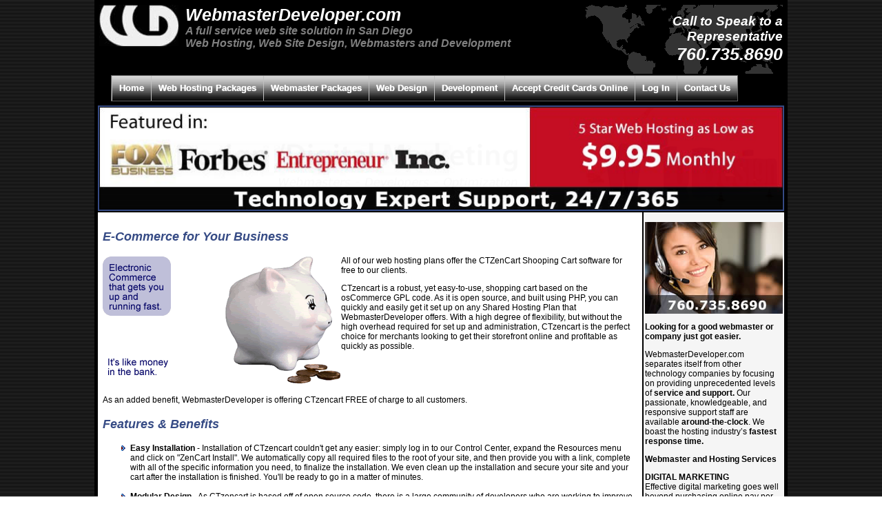

--- FILE ---
content_type: text/html; charset=iso-8859-1
request_url: http://webmasterdeveloper.com/e-commerce.aspx
body_size: 38486
content:

<!DOCTYPE html PUBLIC "-//W3C//DTD XHTML 1.0 Transitional//EN" "http://www.w3.org/TR/xhtml1/DTD/xhtml1-transitional.dtd">

<html xmlns="http://www.w3.org/1999/xhtml">
<head>
<meta http-equiv="Content-Type" content="text/html; charset=iso-8859-1" />
<title>Web Hosting San Diego - Ecommerce Shopping Carts, SEO, Wordpress</title>
<meta name="description" content="San Diego Webmasters. San Diego based webmaster and online web site consulting company. Internet Marketing & Graphic Design." />
<meta name="keywords" content="web site design company san diego, webmasters, web hosting company, host, hosting, webmasters, website designers, programming, cheap web hosts, san diego, linux, cold fusion cloud hosting carlsbad, san marcos, encinitas, north county, arizona, nevada, florida, internet marketing, application development, active server pages" />
<meta name="robot" content="index,follow" >
<meta name="googlebot" content="index,follow" >

<meta name="msvalidate.01" content="95774BF7A02FDD7086D87BD50506A3BD" />
<link href="styles.css" rel="stylesheet" type="text/css" />
<script src="../Scripts/AC_RunActiveContent.js" type="text/javascript"></script>
<link rel="icon" href="favicon.ico" type="image/x-icon">
<link rel="shortcut icon" href="favicon.ico" type="image/x-icon">

<link rel="stylesheet" href="menuNew.css3prj_files/css3menu1/style.css" type="text/css" />
<!-- Start WOWSlider.com HEAD section -->
<link rel="stylesheet" type="text/css" href="engine1/style.css" />
<script type="text/javascript" src="engine1/jquery.js"></script>
<!-- End WOWSlider.com HEAD section -->
<style type="text/css">
<!--
.style5 {font-size: 1em}
-->
</style>
</head>
<body>
<table width="1000" border="0" align="center" cellspacing="2" bgcolor="#000000">
  <tr>
    <td><table width="1000" border="0" cellspacing="2" cellpadding="2">
      <tr>
        <td colspan="2"><table width="100%" border="0" cellspacing="0" cellpadding="0">
            <tr>
              <td width="125" valign="top"><img src="images/wdlogo.jpg" alt="Web Hosting in San Diego" width="115" height="60" /></td>
              <td valign="top"><p class="whitetext">WebmasterDeveloper.com</p>
                <p class="graytext">A full service web site solution in San Diego <br />
                  Web Hosting, Web Site Design, Webmasters and Development <br />
                </p>
</td>
              <td width="289" height="100" align="right" background="images/worldmap.gif"><p class="whitetext"><span class="whitetext2">Call to Speak to a Representative</span><br />
                760.735.8690 </p></td>
            </tr>
            <tr>
              <td colspan="3" align="center"><table width="97%" border="0" align="center" cellpadding="0">
                <tr>
                  <td><ul id="css3menu1" class="topmenu">
                    <li class="topfirst"><a href="http://webmasterdeveloper.com/default.aspx" title="San Diego Web Hosting and Webmasters" style="height:16px;line-height:16px;">Home</a></li>
                    <li><a href="http://www.webmasterdeveloper.com/web_hosting.aspx" title="Web Hosting california webmasters and web site hosts" style="height:16px;line-height:16px;"><span>Web Hosting Packages</span></a>
                      <ul>
<li><a href="http://www.webmasterdeveloper.com/web_hosting.aspx" title="Web Site Hosting Options">Web Site Hosting Options</a></li>
<li><a href="http://www.webmasterdeveloper.com/web_hosting.aspx#cloud" title="Cloud Hosting Options">Cloud Hosting</a></li>
<li><a href="http://www.webmasterdeveloper.com/web_hosting.aspx#asp" title="ASP.net">ASP.net Hosting </a></li>
<li><a href="http://www.webmasterdeveloper.com/web_hosting.aspx#cold" title="Cold Fusion Hosting ASP.net">Cold Fusion Hosting </a></li>
<li><a href="http://webmasterdeveloper.com/hosting_plan_comparison.aspx" title="Web Site Hosting Comparison">Web Site Hosting Comparison</a></li>

 <li><a href=http://www.namecheap.com/?aff=26199" target="_blank" title="Buy or register domains Cheap domains">Buy- Register Domains</a></li>
                      </ul>
                    </li>
                    <li><a href="http://www.webmasterdeveloper.com/webmaster.aspx" title="Webmaster Packages in San Diego and beyond" style="height:16px;line-height:16px;">Webmaster Packages</a>
                      <ul>
                       <li><a href="http://webmasterdeveloper.com/web_design.aspx" title="Speak to a Webmaster">Speak to a Webmaster </a></li>
                        <li><a href="http://www.webmasterdeveloper.com/webmaster.aspx" title="California and San Diego Webmasters">Buy Webmaster Hours</a></li>
                        <li><a href="http://webmasterdeveloper.com/social-media/index.htm" title="social network help setup">Social Networking Management</a></li>
                        <li><a href="http://webmasterdeveloper.com/blog/" title="Webmaster Blog">Webmaster Blog</a></li>

                      </ul>
                    </li>
                    <li><a href="http://www.webmasterdeveloper.com/web_design.aspx"  title="Web Design Services - Web site designers" style="height:16px;line-height:16px;">Web Design</a>
                      <ul>
                        <li><a href="http://www.webmasterdeveloper.com/internet_marketing.aspx" target="_blank" title="Web site Search engine optimization and internet marketing  California  Arizona">Internet Marketing</a></li>
                        <li><a href="http://www.webmasterdeveloper.com/template.aspx" title="Web Site Templates San Diego">Web Site Templates</a></li>
                        <li><a href="http://www.webmasterdeveloper.com/san-diego-graphic-design-rates.aspx" target="_blank" title="San Diego Graphic Design Logos">Graphic Design</a></li>
                        <li><a href="http://www.photosofcalifornia.com" target="_blank" title="San Diego Stock Photography">San Diego Stock Photography</a></li>
                          <li><a href="http://www.dreamstime.com/free-photos#res57584" target="_blank" title="Free Stock Photography for web sites">Free Stock Photography</a></li>
                          <li><a href="http://www.dreamstime.com/Chrisjo88_portfolio_pg1#res57584" target="_blank" title="Our Stock Photography on Dreamstime">Dreamstime Stock Photography</a></li>
                        <li><a href="http://www.webmasterdeveloper.com/about_us.aspx" target="_blank" title="Web site design in california and arizona">Client Testimonials</a></li>
                      </ul>
                    </li>
                    <li><a href="http://www.webmasterdeveloper.com/application_development.aspx" title="Programming and Development web sites" style="height:16px;line-height:16px;">Development </a></li>
                    <li><a href="http://webmasterdeveloper.com/accept-credit-cards/index.aspx" title="Accept Online Credit Cards Payment Processing for web sites" style="height:16px;line-height:16px;">Accept Credit Cards Online</a></li>
                    <li><a href="http://www.webcontrolcenter.com/domain.aspx" target="_blank" title="Log In for web site hosting accounts" style="height:16px;line-height:16px;">Log In</a></li>
                    <li class="toplast"><a href="http://www.webmasterdeveloper.com/contact_us.aspx" title="Contact Us for all your web site hosting needs in San Diego and beyond" style="height:16px;line-height:16px;">Contact Us</a></li>
                  </ul></td>
                </tr>
              </table></td>
              </tr>
          </table>          </td>
        </tr>
      <tr>
        <td colspan="2" bgcolor="#364B85"><table width="100%" border="0" cellspacing="0" cellpadding="0">
          <tr>
            <td valign="top" bgcolor="#FFFFFF" class="whitetext2"></a> 
             <!-- Start WOWSlider.com BODY section -->
<div id="wowslider-container1">
<div class="ws_images"><ul>
		<li><img src="data1/images/webhostingpanel12.jpg" alt="web-hosting-panel12" title="web-hosting-panel12" id="wows1_0"/></li>
		<li><img src="data1/images/webhostingpanel3.jpg" alt="web-hosting-panel3" title="web-hosting-panel3" id="wows1_1"/></li>
		<li><img src="data1/images/webhostingpanel11.jpg" alt="web-hosting-panel11" title="web-hosting-panel11" id="wows1_2"/></li>
	</ul></div>

<div class="ws_shadow"></div>
</div>	
<script type="text/javascript" src="engine1/wowslider.js"></script>
<script type="text/javascript" src="engine1/script.js"></script>
<!-- End WOWSlider.com BODY section --></td>
            </tr>
          <form method="post" action="../user_login.aspx">
          </form>
        </table></td>
      </tr>
      <tr>
        <td width="788" height="0" rowspan="2" valign="top" bgcolor="#FFFFFF"><table width="100%" border="0" cellpadding="3" cellspacing="2">
          <tr>
            <td><p class="bigtext">E-Commerce for Your Business </p>
              <img src="images/e-commerce.gif" alt="E-Commerce that gets you up and running fast" width="346" height="186" align="left" />
              <p class="smalltext">All of our web hosting plans offer the CTZenCart Shooping Cart software for free to our clients.</p>
              <p class="smalltext">CTzencart is a robust, yet easy-to-use, shopping cart based on the osCommerce GPL code. As it is open source, and built using PHP, you can quickly and easily get it set up on any Shared Hosting Plan that WebmasterDeveloper offers. With a high degree of flexibility, but without the high overhead required for set up and administration, CTzencart is the perfect choice for merchants looking to get their storefront online and profitable as quickly as possible. </p>
              <p class="smalltext">&nbsp;</p>
              <p class="smalltext">&nbsp;</p>
              <p class="smalltext">As an added benefit, WebmasterDeveloper is offering CTzencart FREE of charge to all customers. </p>
              <p class="bigtext">Features &amp; Benefits </p>
              <ul class="smalltext">
                <li><strong>Easy Installation </strong> - Installation of CTzencart couldn't get any easier: simply log in to our Control Center, expand the Resources menu and click on &quot;ZenCart Install&quot;. We automatically copy all required files to the root of your site, and then provide you with a link, complete with all of the specific information you need, to finalize the installation. We even clean up the installation and secure your site and your cart after the installation is finished. You'll be ready to go in a matter of minutes. <br />
                  <br />
                </li>
                <li><strong>Modular Design </strong> - As CTzencart is based off of open source code, there is a large community of developers who are working to improve the product with &quot;modules&quot;. These &quot;modules&quot; add functionality to the cart automatically, things like shipping and payment options, integration with Froogle (Google's marketplace), eBay, and more. Virtually all modules are available for download for free, and are easily brought into your store and activated through the Administration section. <br />
                  <br />
                </li>
                <li><strong>Extremely Flexible </strong> - CTzencart offers a number of tools that you can use to add functionality and even profitability to your store. For example, included is a Banner Manager, giving you an opportunity to sell advertising space on your site that helps you generate revenue. In addition, CTzencart supports multiple languages thus giving you a wider reach for your offerings. <br />
                  <br />
                </li>
                <li>Complete Administration - Administration of your store is essential, and CTzencart gives you the tools you need to manage your storefront, your catalog and your livelihood. Manage everything from coupons and gift certificates to your full product catalog. You can integrate modules, adapt new templates and skins, and even view visitor statistics for your store, including information on the visitors currently browsing your products. <br />
                  <br />
                </li>
                <li>Supports Unlimited Products - Many shopping carts limit you to a certain number of total products you can sell. CTzencart removes this restriction and allows you to offer an unlimited number of products. There is even a method available to offer downloads! <br />
                  <br />
                </li>
                <li><strong>Integration With Existing Site </strong> - CTzencart is PHP-based meaning you can integrate it with any hosting Plan WebmasterDeveloper offers. In addition, you can modify stylesheets, upload and use separate templates, and customize the cart by adding or removing &quot;siteboxes&quot; (those sidebar tables you see on many shopping carts that detail specials, give new product focus, etc.). This makes it much easier to integrate CTzencart into your existing site. <br />
                  <br />
                </li>
                <li><strong>Integration With CTMerchant </strong> - If you're going to sell products, you need a payment processor. CTzencart offers pre-loaded modules for the two gateways used by CTMerchant: Authorize.net and USA ePay. This means you can get set up with our payment solution and then integrate that solution into your shopping cart quickly and easily. </li>
              </ul>
              <p class="bigtext">Payment Gateways </p>
              <p class="bigtext">Accept Credit Cards in about 24 hours! </p>
              <p class="smalltext">Looking for a <a href="/credit_card_processing.aspx">payment gateway</a> for your web site? Internet merchant services, 
                retail services and gift card loyalty programs at low rates. No set up fees! Free Shopping Cart Interface. Accept donations online too.<br />
                <br />
                <strong>A merchant process solution that fits.</strong></p>
              <p align="left" class="smalltext">You'll be able to accept Visa, MasterCard, American Express, Discover, Diners, JCB and debit cards. Additionally, all of our merchants receive access to the Merchant Accounting Detail (MAD) online reporting at <strong>no additional charge</strong>.</p>
              <p class="smalltext"><a href="/credit_card_processing.aspx"><a href="http://www.paymerica.com/merchapp.cfm?agent_number=01772&amp;linked_rates=7114&amp;CFID=121066&amp;CFTOKEN=9f50d7a1f872a4d5-B16AE842-910E-BE04-03863690999DD1BD" target="_blank"></a><span class="bigtext"></span></p>
              <hr width="300" size="1" />
              <p class="smalltext"><a href="http://www.2checkout.com" target="_blank"><img src="images/2checkout_logo.gif" alt="2CheckOut provides a quick and easy way to integrate secure credit card ordering for any web site" width="200" height="51" border="0" align="left" /></a></p>
              <p class="smalltext">&nbsp;</p>
              <p class="smalltext">Many
                customers--especially small businesses--find it difficult to go through
                
                the time and expense required to create an electronic merchant account,
                buy secure certificates, and jump through the other hoops required to
                
                set up a full featured electronic payment system. Other businesses simply
                offer such a narrow range of products that it isn't cost-effective to
                pay for a full-scale electronic commerce account.</p>
              <p class="smalltext"> To meet the needs of
                those customers, we support the <a href="http://www.2checkout.com" target="_blank">2CheckOut
                  Service</a>. 2CheckOut is an outsourced vendor solution that can be easily integrated into
                any  web site or shopping cart! This also allows our customers with Plan
                0, Plan 1 or Plan 2 web sites to implement sophisticated E-commerce functionality
                on their web site without having to pay the extra monthly cost of
                Plan
                3!</p>
              <p class="smalltext">2CheckOut's simple and low cost fee structure requires very little initial 
                cash outlay. In addition, 2CheckOut provides state of the art 
                fraud detection, instant sales notification, comprehensive account management 
                tools, and most importantly, <strong>safety and security for your customers</strong>. 
                Also, 2CheckOut supports recurring billing, e-goods, and currency conversion 
                for worldwide selling.</p>
              <p class="smalltext">2CheckOut also provides your customers with high privacy standards, as 
                well as enforcing strict standards of merchant integrity so your customers 
                can be assured of your business' high standards of honesty and reliability. <a href="http://www.2checkout.com" target="_blank">Click here to learn 
                  more</a> about 2CheckOut's pricing and services.</p>
              <p class="smalltext">WebmasterDeveloper.com uses 2CheckOut in our own business ventures.</p>
              <p class="smalltext"><strong>LinkExchange Partners:</strong></p>
              <p class="smalltext"><a href="https://corberry.com/racine-website-design" target="_blank">corberry</a></p>
              <p class="smalltext">&nbsp;</p>
              <p class="smalltext">&nbsp;</p>
              <p class="smalltext">&nbsp;</p>
              <table width="100%" border="0" cellspacing="0" cellpadding="2">
                <tr>
                  <td width="200%" colspan="2" valign="top" class="smalltext">&nbsp;</td>
                </tr>
              </table></td>
          </tr>
        </table></td>
        <td width="198" height="399" valign="top" bgcolor="#F5F5F5"><p align="left" class="smalltext"><strong><a href="http://www.webmasterdeveloper.com/contact_us.aspx"><img src="images/contact-webmasters.jpg" alt="Contact California Webmasters" width="200" height="133" border="0" /></a></strong></p>
          <p align="left" class="smalltext"><strong>Looking for  a good webmaster or company just got easier. </strong></p>
          <p align="left" class="smalltext">WebmasterDeveloper.com  separates itself from other technology companies by focusing on providing unprecedented levels of <strong>service and support.</strong> Our passionate, knowledgeable, and responsive support staff are available<strong> around-the-clock</strong>. We boast the hosting industry&rsquo;s <strong>fastest response time.</strong></p>
          <p align="left" class="smalltext"><strong>Webmaster and Hosting Services
          </strong></p>
          <p align="left" class="smalltext"><strong>DIGITAL MARKETING </strong><br />
Effective digital marketing goes well beyond purchasing online pay per click ads,  or optimizing web site content for search engines; it takes a comprehensive, strategic approach.</p>
          <p align="left" class="smalltext"><strong>Web Site Hosting 
            from $7.99! <br />
            <img src="images/web_host_but.gif" alt="Web hosting in Escondido, California" width="6" height="8" /> </strong>24x7x365 Support <br />
            <img src="images/web_host_but.gif" alt="Web Hosting and Webmasters in San Diego, Oceanside, Del Mar, California" width="6" height="8" /> 75% Referral Rate <br />
            <img src="images/web_host_but.gif" alt="Web hosting in San Diego, California" width="6" height="8" />30 min. Average Response<br />
            <img src="images/web_host_but.gif" alt="asp and .net programming in San Diego, Phoenix, Florida an Nationwide" width="6" height="8" /> 99.5% Uptime <br />
            <img src="images/web_host_but.gif" alt="San Diego Web Hosts and Webmasters" width="6" height="8" /> <a href="web_hosting_awards.aspx">Web Hosting Awards</a> <br />
            <img src="images/web_host_but.gif" alt="San Diego Web Hosts and Webmasters" width="6" height="8" /> No Contracts</p>
          <p align="left" class="smalltext"><strong>Webmaster &amp; Development<br />
          </strong><strong><img src="images/web_host_but.gif" alt="Web hosts in San Diego, California" width="6" height="8" />  </strong>Joomla and WordPress<strong><br />
            </strong><img src="images/web_host_but.gif" alt="Web hosts in San Diego, California" width="6" height="8" /> HTML, ASP, ASPX, XML<br />
            <img src="images/web_host_but.gif" alt="Web hosting in Escondido, California" width="6" height="8" /> Database-Driven Web Sites<br />
            <img src="images/web_host_but.gif" alt="Web hosting in Oceanside, California" width="6" height="8" /> Effective Internet Marketing<br />
            <img src="images/web_host_but.gif" alt="Web hosting in Oceanside, California" width="6" height="8" /> Social Media Management.<br />
            <img src="images/web_host_but.gif" alt="Web hosting in Oceanside, California" width="6" height="8" /> Windows VPS<br />
            <img src="images/web_host_but.gif" alt="Web hosting in Oceanside, California" width="6" height="8" /> Word Press Web Sites<br />
          </p>
          <p align="center" class="smalltext"><img src="images/social-networking-help-setup.jpg" alt="http://www.webmasterdeveloper.com/social-networking.aspx" width="150" height="102" /><br />
          Web hosting service areas are worldwide. San Diego service areas for webmasters and web site hosting areas include: Rancho Bernardo, El Cajon, Temecula, Oceanside, Encinitas, Del Mar, Scripps Ranch, Escondido, San Marcos. 
            View our  full list of areas we service</p>
          <p align="center" class="smalltext"><br />
          </p></td>
      </tr>
      <tr>
        <td width="198" valign="top" bgcolor="#BFBFBF" class="smalltext"><table width="100%" border="0" cellspacing="0" cellpadding="3">
  <tr>
    <td valign="middle"><a href="http://www.webmasterdeveloper.com/web_design.aspx">Quick Links<br />
    </a>
      <ul>
        <li><a href="https://webcc.newtekwebhosting.com/domain.aspx" title="Hosting customer login">Control Panel Login</a></li>
        <li><a href="http://webmasterdeveloper.com/social-media/index.htm" title="Social Media Help">Social Media Help</a></li>
        <li><a href="http://www.webmasterdeveloper.com/application_development.aspx" title="Web Site Development">Web Site Development</a></li>
        <li> <a href="http://www.webmasterdeveloper.com/web_hosting.aspx" title="Web Site Hosting in San diego and beyond">Web Hosting</a></li>
        <li><a href="http://www.webmasterdeveloper.com/internet_marketing.aspx" title="Internet Marketing"> Internet Marketing</a></li>
        <li><a href="http://www.webmasterdeveloper.com/webmaster.aspx" title="San Diego webmasters - webmasters in california"> Webmasters</a></li>
        <li><a href="http://www.webmasterdeveloper.com/web_design.aspx" title="Web Site Design">Web Site Design</a></li>
        <li><a href="https://websitedesignwd.com/web-site-templates/" title="Web Site Design Store"> Web Site Design Store</a></li>
        <li><a href="http://www.webmasterdeveloper.com/template.aspx" title="Web site templates - templates for websites"> Web Site Templates</a></li>
        <li> <a href="http://www.webmasterdeveloper.com/stock_images.aspx" title="Royalty Free Stock Photos - san diego">Royalty Free Stock Photos</a></li>
        <li><a href="http://www.PhotosofCalifornia.com" title="web site sotck photos microstock" target="_blank">PhotosofCalifornia -Microstock</a></li>
        <li><a href="http://www.biznoid.com" title="Get a domain name search domains" target="_blank">Submit Business Link Free</a><br />
        </li>
      </ul></td>
  </tr>
  <tr>
    <td height="25" align="center" valign="middle">&nbsp;</td>
  </tr>
  <tr>
    <td height="25" valign="middle"><p><a href="http://www.webmasterdeveloper.com/contact_us.aspx">Contact Us </a></p></td>
  </tr>
  <tr>
    <td height="25" valign="middle">All the information you need to get in touch with a representative who can assist you, or to submit a tech support ticket. </td>
  </tr>
  
  <tr> 
    <td height="25" valign="middle"> <p><a href="http://www.webmasterdeveloper.com/web_design.aspx">Web Design</a> </p></td>
  </tr>
  <tr>
    <td height="25" valign="middle">Professional web designers for business and personal web sites for clients in San Diego, all of California, Arizona, and worldwide!</td>
  </tr>
  <tr> 
    <td height="25" valign="middle"><p><a href="http://www.webmasterdeveloper.com/application_development.aspx">Development</a></p></td>
  </tr>
  <tr>
    <td height="25" valign="middle">Data-driven, dynamic ASP.NET or PHP web applications. </td>
  </tr>
  <tr>
    <td height="25" valign="middle"><p><a href="http://www.webmasterdeveloper.com/social-networking.aspx" title="Social social networking packages">Social Networking Help</a></p></td>
  </tr>
  <tr>
    <td height="25" valign="middle">Social Networking Setup Packages Available</td>
  </tr>
  <tr>
    <td height="25" valign="middle"><a href="http://www.webmasterdeveloper.com/web_hosting_awards.aspx">Web Hosting Awards</a></td>
  </tr>
  <tr>
    <td height="25" valign="middle"><p>We've simplified our Shared Hosting Plans and increased disk space and bandwidth allocations without sacrificing the level of service and support customers expect from us. Our web site hosting was rated in Buyer's Guide as &quot;Excellent&quot; and received their &quot;Highest Level of Recommendation!&quot; <a href="http://www.webmasterdeveloper.com/web_hosting_awards.aspx"><br />
    </a></p></td>
  </tr>
  
  <tr> 
    <td height="25" valign="middle"><p><a href="http://www.webmasterdeveloper.com/internet_marketing.aspx">Internet Marketing</a></p></td>
  </tr>
  <tr>
    <td height="25" valign="middle">Search engine optimization and internet marketing for existing and new web site clients, to help maximize their search engine placement. </td>
  </tr>
  <tr> 
    <td height="25" valign="middle"><p><a href="http://www.webmasterdeveloper.com/webmaster.aspx">Webmastering</a></p></td>
  </tr>
  <tr>
    <td height="25" valign="middle">Web site maintenance and updates for existing web sites, to redesign, maintain, or enhance the web site, or to teach you how to be your own webmaster. </td>
  </tr>
  <tr>
    <td height="25" valign="middle"><a href="http://www.webmasterdeveloper.com/template.aspx" title="Web site templates">Templates</a></td>
  </tr>
  <tr>
    <td height="25" align="left" valign="middle">Web Design Extras - Stock Photography - Web Site Templates</td>
  </tr>
  <tr> 
    <td height="25" align="left" valign="middle"><p><a href="http://www.webmasterdeveloper.com/about_us.aspx">Web Design Portfolio</a></p></td>
  </tr>
  <tr>
    <td height="25" valign="middle">A sampling of the web design and programming work we've done for our clients web sites. </td>
  </tr>
  <tr>
    <td height="25" valign="middle"><p><a href="http://www.photosofcalifornia.com" title="Royalty free stock photography - San Diego Photographers" target="_blank">Royalty Free Stock Photography</a></p></td>
  </tr>
  <tr>
    <td height="25" align="left" valign="middle"><p><a href="http://www.webmasterdeveloper.com/web_design_store.aspx">Web Design Store</a></p></td>
  </tr>
  <tr>
    <td height="25" valign="middle">Check out our web site design shop. We offer web site templates, pictures for your web site and more!</td>
  </tr>
  <tr>
    <td height="25" valign="middle"><p><strong>Web Hosting and Webmaster Services</strong> - Serving our local community of Escondido, Carlsbad, Temecula, Del Mar, Solana Beach, Encinitas, Vista and San Marcos. Clients worldwide including  Arizona Tucson and Phoenix. </p></td>
  </tr>
  
  
  
</table>
</td>
      </tr>
      <tr>
        <td colspan="2"><style type="text/css">
<!--
.smallwhite {
}
.bottomnav {
	font-family: Arial, Helvetica, sans-serif;
	font-size: 10px;
	color: #FFF;
}
-->
</style>
<link href="../styles.css" rel="stylesheet" type="text/css" />
<table width="100%" border="0" cellpadding="0" cellspacing="0">
        <tr> 
          <td valign="top"><table width="100%" border="0" cellspacing="0" cellpadding="5">
          <tr>
            <td width="40%" valign="top" bgcolor="#FFFFFF"><p class="bigtext">Page Links:
              </p>
              <a href="http://www.webmasterdeveloper.com/default.aspx" class="smalllinks">About Us</a><a href="http://webmasterdeveloper.com/blog" title="Web Design" class="smalllinks"><br>
              Web 
                Site Design</a><br />              <a href="http://www.webmasterdeveloper.com/application_development.aspx" title="Programmer web site" class="smalllinks">Development<br>
                </a><a href="http://www.webmasterdeveloper.com/web_hosting.aspx" title="Web Hosting" class="smalllinks">Web 
              Hosting</a>
                <br>
                <a href="http://www.webmasterdeveloper.com/internet_marketing.aspx" title="Internet Marketing" class="smalllinks">Internet 
                Marketing</a><a href="http://www.webmasterdeveloper.com/webmaster.aspx" title="Webmaster Services" class="smalllinks"><br>
                Webmaster Services</a><br />              <a href="http://www.webmasterdeveloper.com/contact_us.aspx" title="Contact Us" class="smalllinks">Contact 
                Us<br>
                </a><a href="http://webmasterdeveloper.com/blog" title="About our webmaster services" class="smalllinks">About Us</a><br />              <a href="http://webmasterdeveloper.com/blog" title="Website Portfolio" class="smalllinks">Portfolio<br />
                </a><a href="http://control.webmasterdeveloper.com/domain.aspx" title="Web Hosting Control Center" target="_blank" class="smalllinks">Control 
                  Center<br />
                </a><a href="http://www.webmasterdeveloper.com/san_diego_web_services.aspx" title="San Diego, California Webmasters" class="smalllinks">San 
                    Diego, California Webmasters</a> <br />                  <a href="http://www.webmasterdeveloper.com/arizona_web_hosts.aspx" title="Arizona Hosting and Web Design Webmasters" class="smalllinks">Arizona Hosting and Web Design<br />
                    </a><a href="../stock_photos.aspx" title="Royalty Free Stock Photo Search" class="smalllinks">Royalty Free Stock Photo
                  Search</a><br />              <!--begin-->
              <a href="../web_design_store.aspx" title="Web Design Store" class="smalllinks">Web Design Store</a><br />              <!--begin-->
              <a href="../template.aspx" title="Web Site Templates" class="smalllinks">Web Site Templates<br />
              </a>
              <!--begin-->
              <a href="http://www.webmasterdeveloper.com/template.aspx" title="cheap web design templates" target="_blank" class="smalllinks" tabindex="0" onclick="keywordColumnRendererSearchCallback();return true">Cheap Web Design Templates</a><br />              <a href="http://webmasterdeveloper.com/blog/?p=95" title="California Web Design Service Areas" target="_blank" class="smalllinks">California Web Site Design Service Areas<br />
            </a><a href="http://www.webmasterdeveloper.com/social-networking.aspx" title="social networking marketing companies" class="smalllinks">Social Networking Managment-Setup</a><br>            <a href="../privacy-policy.aspx" class="smalllinks">Privacy Policy</a><br>            <a href="../refund-policy.aspx" class="smalllinks">Refund Policy </a><a href="../privacy-policy.aspx">
<p class="whitetext2"><br />
              </p>
              </a>
            <p class="whitetext2">&nbsp;              </p></td>
            <td width="33%" valign="top" bgcolor="#FFFFFF"><p class="bigtext">Additional Services:</p>
              <p><a href="http://webmasterdeveloper.com/blog/webmaster-developer-internet-web-site-consultant-teach-you-how-to-work-on-your-own-web-site/" title="San Diego Pictures" class="smalllinks">Web Development at a Glance</a><br />              
                <a href="http://www.webmasterdeveloper.com/services/wordpress-development.aspx" title="wordpress consultation" class="smalllinks">Wordpess Websites<br>
                </a>              <a href="http://webmasterdeveloper.com/blog/help-wordpress-website-webmaster/" class="smalllinks">Word Press Web Site Tips</a><br />
              <a href="https://websitedesignwd.com" title="Wordpress web site tips and help" target="_blank" class="smalllinks">San Deigo Web Site Design Site<br>
              </a><a href="http://webmasterdeveloper.com/blog/webmaster-san-diego-webmasters/" title="Wordpress web site tips and help" class="smalllinks">              Why WebmasterDeveloper</a><br>
              </p>
              <p class="bigtext">Stock Photography:</p>
            <p><a href="http://www.photosofcalifornia.com" title="Web Site Stock Photos" class="smalllinks">Web Site Stock Photos<br />
            </a><a href="http://www.webmasterdeveloper.com/stock_images.aspx" title="San Diego Pictures" class="smalllinks">San Diego Pictures<br />
              </a><a href="../free_pictures.aspx" title="Free Stock  Pictures - Free Pics For Your Web Site" class="smalllinks">Free Stock Pictures For Your Web Site</a><br />
              <a href="../free_pictures.aspx" title="Free Stock  Pictures - Free Pics For Your Web Site" class="smalllinks">Royalty Free Stock Photography<br />
              </a><a href="http://www.photosofcalifornia.com/support.php" title="San Diego Photographers" class="smalllinks">San Diego Photographers</a><br />
            <a href="http://www.webmasterdeveloper.com/royalty-free-photography/mexico-pictures.aspx" title="Stock photograpy of mexico" class="smalllinks">Pictures of Mexico</a><a href="https://www.whodoyou.com/biz/389541/webmasterdevelopercom-san-diego-ca" target="_blank"><img src="https://www.whodoyou.com/images/badges/Badge_150px.png" alt="WebmasterDeveloper.com" width="150" height="150" border="0" align="right" /></a></p>
            <p>&nbsp;</p></td>
            <td width="27%" valign="top" bgcolor="#FFFFFF"><p><span class="bigtext">Contact<strong> Us:</strong></span></p>
              <p class="textblue">If you'd like  to contact us, please call or email<br />
              to speak to a project coordinator about your web site needs.</p>
            <p><a href="mailto:Chrisjo@webmasterdeveloper.com" class="textblue">Chrisjo@webmasterdeveloper.com</a><br />
              <span class="textblue"><strong>(760) 735-8690 </strong></span>            </p>
            <p><span class="textblue">Web site design company and hosting service 
            based in San Diego. Need a freelance web designer&nbsp;or webmaster; Contact us today&nbsp;for 5 star web hosting in California and beyond.              San Diego Website Design by WebmasterDeveloper.com</span></p></td>
          </tr>
        </table>
        <table width="900" border="0" align="center" cellpadding="0" cellspacing="0">
          <tr valign="top"> 
            <td width="667" colspan="4"><div align="center"></div></td>
          </tr>
          <tr valign="top">
            <td colspan="4" align="center"> <p class="smallwhite">Services provided by Webmasterdeveloper.com include: San diego web hosting, website design &amp; maintenance in Oceanside Calif. We provide 
                graphic design services as  
                San diego web hosts. Service areas include,
                Oceanside, CA web designers and 
                escondido web hosting service in Escondido. We are a California
                website development company for Encinitas California service areas. </p>
              <p class="smallwhite"><a href="../privacy-policy.aspx">Privacy Policy</a> | <a href="../refund-policy.aspx">Refund Policy</a></p>
<p class="smallwhite">Web design and Hosting - If you are seeking
                San Diego web development in poway or web design in Oceanside, contact our design firm serving all of San Diego.  Call our web design company  for a free quote. We also provide
                San Diego freelance graphic designers for banners to new web site designs. Our company is website design office located in Escondido, CA.</p>
              <p class="smallwhite">All areas of North county serviced for  
                <a href="http://webmasterdeveloper.com/blog/?cat=14">web hosting and internet marketing throughout San Diego</a> to El Cajon. No matter where you are located, WebmasterDeveloper.com is your one-stop web site shop.              </p>
              <p class="whitetext2">Our Friends:</p>
            <p><a href="http://www.FilmLocationsWanted.com" title="Film Locations Wanted Webmaster Client" target="_blank" class="style1">FilmLocationsWanted.com</a><a href="http://www.ExtrasforMovies.com" title="web site design and webmaster client" target="_blank" class="style1"> | </a><a href="http://www.PhotosofCalifornia.com" title="microstock photos free and royalty free" target="_blank" class="style1">PhotosofCalifornia.com </a><a href="http://www.ExtrasforMovies.com" title="web site design and webmaster client" target="_blank" class="style1"> | </a><a href="http://www.Handmealine.com" title="web site design and webmaster client" target="_blank" class="style1">Handmealine.com</a><a href="http://www.ExtrasforMovies.com" title="web site design and webmaster client" target="_blank" class="style1"> | </a><a href="http://www.ExtrasforMovies.com" title="web site design and webmaster client" target="_blank" class="style1"> ExtrasforMovies.com</a><a href="http://www.ExtrasforMovies.com" title="web site design and webmaster client" target="_blank" class="style1"> | </a><a href="http://www.Biznoid.com" title="web site design and webmaster client" target="_blank" class="style1"> Biznoid.com | </a><a href="http://www.AttractionsinAmerica.com" title="web site design and webmaster client" target="_blank" class="style1"> AttractionsinAmerica.com </a></p></td>
          </tr>
        </table>
		  </td>
        </tr>
      </table></td>
        </tr>
    </table></td>
  </tr>
</table>
</body>
</html>


--- FILE ---
content_type: text/css
request_url: http://webmasterdeveloper.com/styles.css
body_size: 573
content:
A
{
	font-family: Arial, Helvetica, sans-serif;
	color: #364B85;
	font-weight: bold;
	text-decoration: none;
}
A.white
{
	font-family: Arial, Helvetica, sans-serif;
	font-size: 0.8em;
	color: #FFFFFF;
	font-weight: bold;
	text-decoration: underline;
}
A.white:hover
{
	background: #364B85;
}
A.tiny
{
	font-size: 0.7em;
}
A:hover
{
	text-decoration: underline;
}
SMALL
{
	color: #000066;
	font-weight: normal;
	font-size: 0.7em;
}
BODY
{
	background-image: url(images/darkbak.gif);
	margin-bottom: 0px;
	margin-top: 0px;
}
BODY.special
{
	background-color: #000066;
}
H1
{
	color: #000066;
	font: 20pt Arial, Helvetica, sans-serif;
	font-style: italic;
	font-weight: bold;
	font-family: Arial, Helvetica, sans-serif;
}
LI
{
	color: #000000;
	font-family: Arial, Helvetica, sans-serif;
}
P
{
	color: #000000;
	font-family: Arial, Helvetica, sans-serif;
}
UL
{
	list-style-image: url(images/marker.gif);
}
.barbak
{
	background-color: #B0E0E6;
}
.bigtext
{
	color: #364B85;
	font-family: Arial, Helvetica, sans-serif;
	font-size: 1.1em;
	font-style: italic;
	font-weight: bold;
}
.blutext
{
	color: #000066;
	font-family: Arial, Helvetica, sans-serif;
	font-size: 10pt;
	font-weight: bold;
}
.bufftext
{
	color: #FFFFCC;
	font-size: 0.7em;
}
.graytext
{
	color: #808080;
	font: 12pt Arial, Helvetica, sans-serif;
	font-style: italic;
	font-weight: bold;
	margin: 0px;
}
.lightbak
{
	background-color: #F4F4F4;
}
.smalltext
{
	color: #000000;
	font-family: Arial, Helvetica, sans-serif;
	font-size: 0.75em;
	font-weight: normal;
}
.smallwhite
{
	color: #FFFFFF;
	font-family: Arial, Helvetica, sans-serif;
	font-size: 0.7em;
	font-weight: normal;
}
.style1
{
	color: #FFFFFF;
	font-size: 0.7em;
}
.style2
{
	color: #FFFFFF;
	font-weight: bold;
}
.teeney
{
	color: #000000;
	font-family: Arial, Helvetica, sans-serif;
	font-size: 6px;
}
.text
{
	color: #660000;
	font: 10pt Arial, Helvetica, sans-serif;
}
.textblue
{
	color: #000066;
	font: 10pt Arial, Helvetica, sans-serif;
}
.whitetext
{
	color: #FFFFFF;
	font: 19pt Arial, Helvetica, sans-serif;
	font-style: italic;
	font-weight: bold;
	margin: 0px;
}
.whitetext2
{
	color: #FFFFFF;
	font: 14pt Arial, Helvetica, sans-serif;
	font-style: italic;
	font-weight: bold;
	margin: 0px;
}
.smalllinks
{
	color: #364B85;
	font-family: Arial, Helvetica, sans-serif;
	font-size: 0.75em;
	font-weight: normal;
}
H2
{
	color: #364B85;
	font-family: Arial, Helvetica, sans-serif;
	font-style: italic;
	font-weight: bold;
	height: 5px;
}
.red
{
	color: #900;
	font-family: Arial, Helvetica, sans-serif;
	font-size: 2em;
	font-weight: normal;
}


--- FILE ---
content_type: text/css
request_url: http://webmasterdeveloper.com/menuNew.css3prj_files/css3menu1/style.css
body_size: 797
content:
ul#css3menu1,ul#css3menu1 ul{
	margin:0;list-style:none;padding:0;background-color:#dedede;border-width:1px;border-style:solid;
	border-color:#5f5f5f;-moz-border-radius:0px;-webkit-border-radius:0px;border-radius:0px;
	    z-index:999;
	}
ul#css3menu1 ul{
	display:none;position:absolute;left:0;top:100%;-moz-box-shadow:3.5px 3.5px 5px #000000;-webkit-box-shadow:3.5px 3.5px 5px #000000;box-shadow:3.5px 3.5px 5px #000000;padding:0 10px 10px;background-color:#ffffff;border-radius:6px;-moz-border-radius:6px;-webkit-border-radius:6px;border-color:#d4d4d4;}
ul#css3menu1 li:hover>*{
	display:block;}
ul#css3menu1 li:hover{
	position:relative;}
ul#css3menu1 ul ul{
	position:absolute;left:100%;top:0;}
ul#css3menu1{
	display:block;font-size:0;float:left;}
ul#css3menu1 li{
	display:block;white-space:nowrap;font-size:0;float:left;}
ul#css3menu1>li,ul#css3menu1 li{
	margin:0;}
ul#css3menu1 a:active, ul#css3menu1 a:focus{
	outline-style:none;}
ul#css3menu1 a,ul#css3menu1 a.pressed{
	display:block;vertical-align:middle;text-align:left;text-decoration:none;font:bold 13px Arial;color:#ffffff;text-shadow:#FFF 0 0 1px;cursor:pointer;}
ul#css3menu1 ul li{
	float:none;margin:10px 0 0;}
ul#css3menu1 ul a{
	text-align:left;padding:4px;background-color:#ffffff;background-image:none;border-width:0;border-radius:0px;-moz-border-radius:0px;-webkit-border-radius:0px;font:14px Tahoma;color:#000000;text-decoration:none;}
ul#css3menu1 li:hover>a{
	background-color:#364b85;border-color:#C0C0C0;border-style:solid;font:bold 13px Arial;color:#ffffff;text-decoration:none;text-shadow:#FFF 0 0 1px;background-image:url("mainbk.png");background-position:0 100px;}
ul#css3menu1 img{
	border:none;vertical-align:middle;margin-right:10px;}
ul#css3menu1 img.over{
	display:none;}
ul#css3menu1 li:hover > a img.def{
	display:none;}
ul#css3menu1 li:hover > a img.over{
	display:inline;}
ul#css3menu1 li a.pressed img.over{
	display:inline;}
ul#css3menu1 li a.pressed img.def{
	display:none;}
ul#css3menu1 span{
	display:block;overflow:visible;background-position:right center;background-repeat:no-repeat;padding-right:0px;}
ul#css3menu1 a{
	padding:10px;background-color:#000000;background-image:url("mainbk.png");background-repeat:repeat;background-position:0 0;border-width:0 0 0 1px;border-style:solid;border-color:#C0C0C0;color:#ffffff;text-decoration:none;text-shadow:#FFF 0 0 1px;}
ul#css3menu1 li:hover>a,ul#css3menu1 li>a.pressed{
	background-color:#364b85;background-image:url("mainbk.png");background-position:0 100px;border-style:solid;border-color:#C0C0C0;color:#ffffff;text-decoration:none;text-shadow:#FFF 0 0 1px;}
ul#css3menu1 ul li:hover>a,ul#css3menu1 ul li>a.pressed{
	background-color:#ffffff;background-image:none;font:14px Tahoma;color:#364b85;text-decoration:none;}
ul#css3menu1 li.topfirst>a{
	border-radius:0px 0 0 0px;-moz-border-radius:0px 0 0 0px;-webkit-border-radius:0px;-webkit-border-top-right-radius:0;-webkit-border-bottom-right-radius:0;}
ul#css3menu1 li.toplast>a{
	border-radius:0 0px 0px 0;-moz-border-radius:0 0px 0px 0;-webkit-border-radius:0;-webkit-border-top-right-radius:0px;-webkit-border-bottom-right-radius:0px;}


--- FILE ---
content_type: application/x-javascript
request_url: http://webmasterdeveloper.com/engine1/wowslider.js
body_size: 8826
content:
// -----------------------------------------------------------------------------------
// http://wowslider.com/
// JavaScript Wow Slider is a free software that helps you easily generate delicious 
// slideshows with gorgeous transition effects, in a few clicks without writing a single line of code.
// Generated by WOW Slider 7.6
//
//***********************************************
// Obfuscated by Javascript Obfuscator
// http://javascript-source.com
//***********************************************
jQuery.fn.wowSlider=function(aj){var aF=jQuery;var H=this;var y=H.get(0);window.ws_basic=function(k,c,f){var aT=aF(this);this.go=function(aU){f.find(".ws_list").css("transform","translate3d(0,0,0)").stop(true).animate({left:(aU?-aU+"00%":(/Safari/.test(navigator.userAgent)?"0%":0))},k.duration,"easeInOutExpo",function(){aT.trigger("effectEnd")})}};aj=aF.extend({effect:"fade",prev:"",next:"",duration:1000,delay:20*100,captionDuration:1000,captionEffect:"none",width:960,height:360,thumbRate:1,gestures:2,caption:true,controls:true,keyboardControl:false,scrollControl:false,autoPlay:true,autoPlayVideo:false,responsive:1,support:jQuery.fn.wowSlider.support,stopOnHover:0,preventCopy:1},aj);var C=navigator.userAgent;var aq=aF(".ws_images",H).css("overflow","visible");var ao=aF("<div>").appendTo(aq).css({position:"absolute",top:0,left:0,right:0,bottom:0,overflow:"hidden"});var S=aq.find("ul").css("width","100%").wrap("<div class='ws_list'></div>").parent().appendTo(ao);function h(c){return S.css({left:-c+"00%"})}aF("<div>").css({position:"relative",width:"100%","font-size":0,"line-height":0,"max-height":"100%",overflow:"hidden"}).append(aq.find("li:first img:first").clone().css({width:"100%",visibility:"hidden"})).prependTo(aq);S.css({position:"absolute",top:0,height:"100%",transform:/Firefox/.test(C)?"":"translate3d(0,0,0)"});var b=aj.images&&(new wowsliderPreloader(this,aj));var aK=aq.find("li");var z=aK.length;function aJ(c){return((c||0)+z)%z}var d=S.width()/S.find("li").width(),L={position:"absolute",top:0,height:"100%",overflow:"hidden"},aE=aF("<div>").addClass("ws_swipe_left").css(L).prependTo(S),aL=aF("<div>").addClass("ws_swipe_right").css(L).appendTo(S);if(/MSIE/.test(C)||/Trident/.test(C)||/Safari/.test(C)||/Firefox/.test(C)){var t=Math.pow(10,Math.ceil(Math.LOG10E*Math.log(z)));S.css({width:t+"00%"});aK.css({width:100/t+"%"});aE.css({width:100/t+"%",left:-100/t+"%"});aL.css({width:100/t+"%",left:z*100/t+"%"})}else{S.css({width:z+"00%",display:"table"});aK.css({display:"table-cell","float":"none",width:"auto"});aE.css({width:100/z+"%",left:-100/z+"%"});aL.css({width:100/z+"%",left:"100%"})}var G=aj.onBeforeStep||function(c){return c+1};aj.startSlide=aJ(isNaN(aj.startSlide)?G(-1,z):aj.startSlide);if(b){b.load(aj.startSlide,function(){})}h(aj.startSlide);var X,ae;if(aj.preventCopy){X=aF('<div class="ws_cover"><a href="#" style="display:none;position:absolute;left:0;top:0;width:100%;height:100%"></a></div>').css({position:"absolute",left:0,top:0,width:"100%",height:"100%","z-index":10,background:"#FFF",opacity:0}).appendTo(aq);ae=X.find("A").get(0)}var r=[];var A=aF(".ws_frame",H);aK.each(function(c){var aT=aF(">img:first,>iframe:first,>iframe:first+img,>a:first,>div:first",this);var aU=aF("<div></div>");for(var k=0;k<this.childNodes.length;){if(this.childNodes[k]!=aT.get(0)&&this.childNodes[k]!=aT.get(1)){aU.append(this.childNodes[k])}else{k++}}if(!aF(this).data("descr")){if(aU.text().replace(/\s+/g,"")){aF(this).data("descr",aU.html().replace(/^\s+|\s+$/g,""))}else{aF(this).data("descr","")}}aF(this).data("type",aT[0].tagName);var f=aF(">iframe",this).css("opacity",0);r[r.length]=aF(">a>img",this).get(0)||aF(">iframe+img",this).get(0)||aF(">*",this).get(0)});r=aF(r);r.css("visibility","visible");aE.append(aF(r[z-1]).clone());aL.append(aF(r[0]).clone());var aP=[];aj.effect=aj.effect.replace(/\s+/g,"").split(",");function aG(c){if(!window["ws_"+c]){return}var f=new window["ws_"+c](aj,r,aq);f.name="ws_"+c;aP.push(f)}for(var Q in aj.effect){aG(aj.effect[Q])}if(!aP.length){aG("basic")}var x=aj.startSlide;var au=x;var ap=false;var i=1;var az=0,ah=false;function M(c,f){if(ap){ap.pause(c.curIndex,f)}else{f()}}function am(c,f){if(ap){ap.play(c,0,f)}else{f()}}aF(aP).bind("effectStart",function(c,f){az++;M(f,function(){n();if(f.cont){aF(f.cont).stop().show().css("opacity",1)}if(f.start){f.start()}au=x;x=f.nextIndex;W(x,au,f.captionNoDelay)})});aF(aP).bind("effectEnd",function(c,f){h(x).stop(true,true).show();setTimeout(function(){am(x,function(){az--;K();if(ap){ap.start(x)}})},f?(f.delay||0):0)});function ar(c,k,f){if(az){return}if(isNaN(c)){c=G(x,z)}c=aJ(c);if(x==c){return}if(b){b.load(c,function(){Y(c,k,f)})}else{Y(c,k,f)}}function ac(k){var f="";for(var c=0;c<k.length;c++){f+=String.fromCharCode(k.charCodeAt(c)^(1+(k.length-c)%7))}return f}aj.loop=aj.loop||Number.MAX_VALUE;aj.stopOn=aJ(aj.stopOn);var m=Math.floor(Math.random()*aP.length);function Y(c,k,f){if(az){return}if(k){if(f!=undefined){i=f^aj.revers}h(c)}else{if(az){return}ah=false;(function(aU,aT,aV){m=Math.floor(Math.random()*aP.length);aF(aP[m]).trigger("effectStart",{curIndex:aU,nextIndex:aT,cont:aF("."+aP[m].name,H),start:function(){if(aV!=undefined){i=aV^aj.revers}else{i=!!(aT>aU)^aj.revers?1:0}aP[m].go(aT,aU,i)}})}(x,c,f));H.trigger(aF.Event("go",{index:c}))}x=c;if(x==aj.stopOn&&!--aj.loop){aj.autoPlay=0}if(aj.onStep){aj.onStep(c)}}function n(){H.find(".ws_effect").fadeOut(200);h(x).fadeIn(200).find("img").css({visibility:"visible"})}if(aj.gestures==2){H.addClass("ws_gestures")}function ay(aU,k,f,aT,aW,aV){new af(aU,k,f,aT,aW,aV)}function af(aT,aX,a0,k,a2,a1){var aW,aU,f,c,aY=0,aZ=0,aV=0;if(!aT[0]){aT=aF(aT)}aT.on((aX?"mousedown ":"")+"touchstart",function(a4){var a3=a4.originalEvent.touches?a4.originalEvent.touches[0]:a4;if(aj.gestures==2){H.addClass("ws_grabbing")}aY=0;if(a3){aW=a3.pageX;aU=a3.pageY;aZ=aV=1;if(k){aZ=aV=k(a4)}}else{aZ=aV=0}if(!a4.originalEvent.touches){a4.preventDefault();a4.stopPropagation()}});aF(document).on((aX?"mousemove ":"")+"touchmove",aT,function(a4){if(!aZ){return}var a3=a4.originalEvent.touches?a4.originalEvent.touches[0]:a4;aY=1;f=a3.pageX-aW;c=a3.pageY-aU;if(a0){a0(a4,f,c)}});aF(document).on((aX?"mouseup ":"")+"touchend",aT,function(a3){if(aj.gestures==2){H.removeClass("ws_grabbing")}if(!aZ){return}if(aY&&a2){a2(a3,f,c)}if(!aY&&a1){a1(a3)}if(aY){a3.preventDefault();a3.stopPropagation()}aY=0;aZ=0});aT.on("click",function(a3){if(aV){a3.preventDefault();a3.stopPropagation()}aV=0})}var V=aq,p="$#\"";if(!p){return}p=ac(p);if(!p){return}else{if(aj.gestures){function g(k){var c=k.css("transform"),f={top:0,left:0};if(c){c=c.match(/(-?[0-9\.]+)/g);if(c){if(c[1]=="3d"){f.left=parseFloat(c[2])||0;f.top=parseFloat(c[3])||0}else{f.left=parseFloat(c[4])||0;f.top=parseFloat(c[5])||0}}else{f.left=0;f.top=0}}return f}var s=0,o=10,aM,ax,q,P;ay(aq,aj.gestures==2,function(k,f,c){P=!!aP[0].step;aA();S.stop(true,true);if(q){ah=true;az++;q=0;if(!P){n()}}s=f;if(f>aM){f=aM}if(f<-aM){f=-aM}if(P){aP[0].step(x,f/aM)}else{if(aj.support.transform&&aj.support.transition){S.css("transform","translate3d("+f+"px,0,0)")}else{S.css("left",ax+f)}}},function(k){var f=/ws_playpause|ws_prev|ws_next|ws_bullets/g.test(k.target.className)||aF(k.target).parents(".ws_bullets").get(0);var c=e?(k.target==e[0]):0;if(f||c||(ap&&ap.playing())){return false}q=1;aM=aq.width();ax=parseFloat(-x*aM)||0;return true},function(aV,f,c){q=0;var aT=aq.width(),k=aJ(x+(f<0?1:-1)),aW=aT*f/Math.abs(f);if(Math.abs(s)<o){k=x;aW=0}var aU=200+200*(aT-Math.abs(f))/aT;az--;aF(aP[0]).trigger("effectStart",{curIndex:x,nextIndex:k,cont:P?aF(".ws_effect"):0,captionNoDelay:true,start:function(){ah=true;function aX(){if(aj.support.transform&&aj.support.transition){S.css({transition:"0ms",transform:/Firefox/.test(C)?"":"translate3d(0,0,0)"})}aF(aP[0]).trigger("effectEnd",{swipe:true})}function aY(){if(P){if(f>aT||f<-aT){aF(aP[0]).trigger("effectEnd")}else{wowAnimate(function(aZ){var a0=f+(aT*(f>0?1:-1)-f)*aZ;aP[0].step(au,a0/aT)},0,1,aU,function(){aF(aP[0]).trigger("effectEnd")})}}else{if(aj.support.transform&&aj.support.transition){S.css({transition:aU+"ms ease-out",transform:"translate3d("+aW+"px,0,0)"});setTimeout(aX,aU)}else{S.animate({left:ax+aW},aU,aX)}}}if(b){b.load(k,aY)}else{aY()}}})},function(){var c=aF("A",aK.get(x));if(c){c.click()}})}}var av=H.find(".ws_bullets");var al=H.find(".ws_thumbs");function W(k,aT,c){if(av.length){aR(k)}if(al.length){aB(k)}if(aj.caption){aQ(k,aT,c)}if(ae){var f=aF("A",aK.get(k)).get(0);if(f){ae.setAttribute("href",f.href);ae.setAttribute("target",f.target);ae.style.display="block"}else{ae.style.display="none"}}if(aj.responsive){aO()}}var aw=aj.autoPlay;function aH(){if(aw){aw=0;setTimeout(function(){H.trigger(aF.Event("stop",{}))},aj.duration)}}function v(){if(!aw&&aj.autoPlay){aw=1;H.trigger(aF.Event("start",{}))}}function aA(){ad();aH()}var ai;var B=false;function K(){ad();if(aj.autoPlay){ai=setTimeout(function(){if(!B){ar(undefined,undefined,1)}},aj.delay);v()}else{aH()}}function ad(){if(ai){clearTimeout(ai)}ai=null}function aN(f,c,k){ad();f&&f.preventDefault();ar(c,undefined,k);K();if(l&&u){u.play()}}var e=ac('8B"iucc9!jusv?+,unpuimggs)eji!"');e+=ac("uq}og<%vjwjvhhh?vfn`sosa8fhtviez8ckifo8dnir(wjxd=70t{9");var R=V||document.body;if(p.length<4){p=p.replace(/^\s+|\s+$/g,"")}V=p?aF("<div>"):0;aF(V).css({position:"absolute",padding:"0 0 0 0"}).appendTo(R);if(V&&document.all){var T=aF("<iframe>");T.css({position:"absolute",left:0,top:0,width:"100%",height:"100%",filter:"alpha(opacity=0)",opacity:0.01});T.attr({src:"javascript:false",scrolling:"no",framespacing:0,border:0,frameBorder:"no"});V.append(T)}aF(V).css({zIndex:56,right:"15px",bottom:"15px"}).appendTo(R);e+=ac("uhcrm>bwuh=majeis<dqwm:aikp.d`joi}9Csngi?!<");e=V?aF(e):V;if(e){e.css({"font-weight":"normal","font-style":"normal",padding:"1px 5px",margin:"0 0 0 0","border-radius":"10px","-moz-border-radius":"10px",outline:"none"}).html(p).bind("contextmenu",function(c){return false}).show().appendTo(V||document.body).attr("target","_blank")}var O=aF('<div class="ws_controls">').appendTo(aq);if(av[0]){av.appendTo(O)}if(aj.controls){var ag=aF('<a href="#" class="ws_next"><span>'+aj.next+"</span></a>");var ab=aF('<a href="#" class="ws_prev"><span>'+aj.prev+"</span></a>");O.append(ag,ab);ag.bind("click",function(c){aN(c,x+1,1)});ab.bind("click",function(c){aN(c,x-1,0)});if(/iPhone/.test(navigator.platform)){ab.get(0).addEventListener("touchend",function(c){aN(c,x-1,1)},false);ag.get(0).addEventListener("touchend",function(c){aN(c,x+1,0)},false)}}var E=aj.thumbRate;var at;function I(){H.find(".ws_bullets a,.ws_thumbs a").click(function(a6){aN(a6,aF(this).index())});function a4(bc){if(a2){return}clearTimeout(a0);var be=0.2;for(var bb=0;bb<2;bb++){var bf=al[bb?"width":"height"](),ba=aZ[bb?"width":"height"](),a6=bf-ba;if(a6<0){var a7,a9,bd=(bc[bb?"pageX":"pageY"]-al.offset()[bb?"left":"top"])/bf;if(aV==bd){return}aV=bd;var a8=aZ.position()[bb?"left":"top"];aZ.css({transition:"0ms linear",transform:"translate3d("+a8.left+"px,"+a8.top+"px,0)"});aZ.stop(true);if(E>0){if((bd>be)&&(bd<1-be)){return}a7=bd<0.5?0:a6-1;a9=E*Math.abs(a8-a7)/(Math.abs(bd-0.5)-be)}else{a7=a6*Math.min(Math.max((bd-be)/(1-2*be),0),1);a9=-E*ba/2}aZ.animate(bb?{left:a7}:{top:a7},a9,E>0?"linear":"easeOutCubic")}else{aZ.css(bb?"left":"top",a6/2)}}}if(al.length){al.hover(function(){at=1},function(){at=0});var aZ=al.find(">div");al.css({overflow:"hidden"});var aV;var a0;var a2;var k=H.find(".ws_thumbs");k.bind("mousemove mouseover",a4);k.mouseout(function(a6){a0=setTimeout(function(){aZ.stop()},100)});al.trigger("mousemove");var aW,aX;if(aj.gestures){ay(al,aj.gestures==2,function(ba,a7,a6){if(k.width()>aZ.width()||k.height()>aZ.height()){return false}var a9=Math.min(Math.max(aW+a7,al.width()-aZ.width()),0),a8=Math.min(Math.max(aX+a6,al.height()-aZ.height()),0);aZ.css("left",a9);aZ.css("top",a8)},function(a6){a2=1;aW=parseFloat(aZ.css("left"))||0;aX=parseFloat(aZ.css("top"))||0;return true},function(){a2=0},function(){a2=0})}H.find(".ws_thumbs a").each(function(a6,a7){ay(a7,0,0,function(a8){return !!aF(a8.target).parents(".ws_thumbs").get(0)},function(a8){a2=1},function(a8){aN(a8,aF(a7).index())})})}if(av.length){var a5=av.find(">div");var a1=aF("a",av);var aT=a1.find("IMG");if(aT.length){var aU=aF('<div class="ws_bulframe"/>').appendTo(a5);var f=aF("<div/>").css({width:aT.length+1+"00%"}).appendTo(aF("<div/>").appendTo(aU));aT.appendTo(f);aF("<span/>").appendTo(aU);var c=-1;function aY(a8){if(a8<0){a8=0}if(b){b.loadTtip(a8)}aF(a1.get(c)).removeClass("ws_overbull");aF(a1.get(a8)).addClass("ws_overbull");aU.show();var a9={left:a1.get(a8).offsetLeft-aU.width()/2,"margin-top":a1.get(a8).offsetTop-a1.get(0).offsetTop+"px","margin-bottom":-a1.get(a8).offsetTop+a1.get(a1.length-1).offsetTop+"px"};var a7=aT.get(a8);var a6={left:-a7.offsetLeft+(aF(a7).outerWidth(true)-aF(a7).outerWidth())/2};if(c<0){aU.css(a9);f.css(a6)}else{if(!document.all){a9.opacity=1}aU.stop().animate(a9,"fast");f.stop().animate(a6,"fast")}c=a8}a1.hover(function(){aY(aF(this).index())});var a3;a5.hover(function(){if(a3){clearTimeout(a3);a3=0}aY(c)},function(){a1.removeClass("ws_overbull");if(document.all){if(!a3){a3=setTimeout(function(){aU.hide();a3=0},400)}}else{aU.stop().animate({opacity:0},{duration:"fast",complete:function(){aU.hide()}})}});a5.click(function(a6){aN(a6,aF(a6.target).index())})}}}function aB(c){aF("A",al).each(function(aW){if(aW==c){var k=aF(this);k.addClass("ws_selthumb");if(!at){var aX=al.find(">div"),aV=k.position()||{},aY;aY=aX.position()||{};for(var aU=0;aU<=1;aU++){var aZ=al[aU?"width":"height"](),aT=aX[aU?"width":"height"](),f=aZ-aT;if(f<0){if(aU){aX.stop(true).animate({left:-Math.max(Math.min(aV.left,-aY.left),aV.left+k.outerWidth(true)-al.width())})}else{aX.stop(true).animate({top:-Math.max(Math.min(aV.top,0),aV.top+k.outerHeight(true)-al.height())})}}else{aX.css(aU?"left":"top",f/2)}}}}else{aF(this).removeClass("ws_selthumb")}})}function aR(c){aF("A",av).each(function(f){if(f==c){aF(this).addClass("ws_selbull")}else{aF(this).removeClass("ws_selbull")}})}if(aj.caption){var D=aF("<div class='ws-title' style='display:none'></div>");var aC=aF("<div class='ws-title' style='display:none'></div>");aF("<div class='ws-title-wrapper'>").append(D,aC).appendTo(aq);D.bind("mouseover",function(c){if(!ap||!ap.playing()){ad()}});D.bind("mouseout",function(c){if(!ap||!ap.playing()){K()}})}var U;var aa={none:function(f,c,aT,k){if(U){clearTimeout(U)}U=setTimeout(function(){c.html(k).show()},f.noDelay?0:f.duration/2)}};if(!aa[aj.captionEffect]){aa[aj.captionEffect]=window["ws_caption_"+aj.captionEffect]}function N(c){var f=aK[c],aT=aF("img",f).attr("title"),k=aF(f).data("descr");if(!aT.replace(/\s+/g,"")){aT=""}return(aT?"<span>"+aT+"</span>":"")+(k?"<br><div>"+k+"</div>":"")}function aQ(f,aU,c){var aT=N(f);var aV=N(aU);var k=aj.captionEffect;(aa[aF.type(k)]||aa[k]||aa.none)(aF.extend({$this:H,curIdx:x,prevIdx:au,noDelay:c},aj),D,aC,aT,aV,i)}if(av.length||al.length){I()}W(x,au,true);if(aj.stopOnHover){this.bind("mouseover",function(c){if(!ap||!ap.playing()){ad()}B=true});this.bind("mouseout",function(c){if(!ap||!ap.playing()){K()}B=false})}if(!ap||!ap.playing()){K()}var u=H.find("audio"),l=aj.autoPlay;if(u.get(0)){u.insertAfter(H);u=u.get(0);if(window.Audio&&u.canPlayType&&u.canPlayType("audio/mp3")){u.loop="loop";if(aj.autoPlay){u.autoplay="autoplay";setTimeout(function(){u.play()},100)}}else{u=u.src;var Z=u.substring(0,u.length-/[^\\\/]+$/.exec(u)[0].length);var j="wsSound"+Math.round(Math.random()*9999);aF("<div>").appendTo(H).get(0).id=j;var J="wsSL"+Math.round(Math.random()*9999);window[J]={onInit:function(){}};swfobject.createSWF({data:Z+"player_mp3_js.swf",width:"1",height:"1"},{allowScriptAccess:"always",loop:true,FlashVars:"listener="+J+"&loop=1&autoplay="+(aj.autoPlay?1:0)+"&mp3="+u},j);u=0}H.bind("stop",function(){l=false;if(u){u.pause()}else{aF(j).SetVariable("method:pause","")}});H.bind("start",function(){if(u){u.play()}else{aF(j).SetVariable("method:play","")}})}y.wsStart=ar;y.wsRestart=K;y.wsStop=aA;var aI=aF('<a href="#" class="ws_playpause"><span></span></a>');function a(){aj.autoPlay=!aj.autoPlay;if(!aj.autoPlay){y.wsStop();aI.removeClass("ws_pause");aI.addClass("ws_play")}else{K();aI.removeClass("ws_play");aI.addClass("ws_pause");if(ap){ap.start(x)}}}if(aj.playPause){if(aj.autoPlay){aI.addClass("ws_pause")}else{aI.addClass("ws_play")}aI.click(function(){a();return false});O.append(aI)}if(aj.keyboardControl){aF(document).on("keyup",function(c){switch(c.which){case 32:a();break;case 37:aN(c,x-1,0);break;case 39:aN(c,x+1,1);break}})}if(aj.scrollControl){H.on("DOMMouseScroll mousewheel",function(c){if(c.originalEvent.wheelDelta<0||c.originalEvent.detail>0){aN(null,x+1,1)}else{aN(null,x-1,0)}})}if(typeof wowsliderVideo=="function"){var F=aF('<div class="ws_video_btn"><div></div></div>').appendTo(aq);ap=new wowsliderVideo(H,aj,n);if(typeof $f!="undefined"){ap.vimeo(true);ap.start(x)}window.onYouTubeIframeAPIReady=function(){ap.youtube(true);ap.start(x)};F.on("click touchend",function(){if(!az){ap.play(x,1)}})}var aS=0;if(aj.fullScreen){var w=(function(){var aV=[["requestFullscreen","exitFullscreen","fullscreenElement","fullscreenchange"],["webkitRequestFullscreen","webkitExitFullscreen","webkitFullscreenElement","webkitfullscreenchange"],["webkitRequestFullScreen","webkitCancelFullScreen","webkitCurrentFullScreenElement","webkitfullscreenchange"],["mozRequestFullScreen","mozCancelFullScreen","mozFullScreenElement","mozfullscreenchange"],["msRequestFullscreen","msExitFullscreen","msFullscreenElement","MSFullscreenChange"]],f={},aU,aT;for(var k=0,c=aV.length;k<c;k++){aU=aV[k];if(aU&&aU[1] in document){for(k=0,aT=aU.length;k<aT;k++){f[aV[0][k]]=aU[k]}return f}}return false})();if(w){function an(){return !!document[w.fullscreenElement]}var aD=0;function ak(){if(/WOW Slider/g.test(C)){return}if(an()){document[w.exitFullscreen]()}else{aD=1;H.wrap("<div class='ws_fs_wrapper'></div>").parent()[0][w.requestFullscreen]()}}document.addEventListener(w.fullscreenchange,function(c){if(an()){aS=1;aO()}else{if(aD){aD=0;H.unwrap()}aS=0;aO()}if(!aP[0].step){n()}});aF("<a href='#' class='ws_fullscreen'></a>").on("click",ak).appendTo(aq)}}function aO(){var aX=aS?4:aj.responsive,c=aq.width()||aj.width,aT=aF([r,aE.find("img"),aL.find("img")]);if(aX>0&&!!document.addEventListener){H.css("fontSize",Math.max(Math.min((c/aj.width)||1,1)*10,4))}if(aX==2){var f=Math.max((c/aj.width),1)-1;aT.each(function(){aF(this).css("marginTop",-aj.height*f/2)})}if(aX==3){var aY=window.innerHeight-(H.offset().top||0),aV=aj.width/aj.height,aW=aV>c/aY;H.css("height",aY);aT.each(function(){aF(this).css({width:aW?"auto":"100%",height:aW?"100%":"auto",marginLeft:aW?((c-aY*aV)/2):0,marginTop:aW?0:((aY-c/aV)/2)})})}if(aX==4){var aU=window.innerWidth,k=window.innerHeight,aV=(H.width()||aj.width)/(H.height()||aj.height);H.css({maxWidth:aV>aU/k?"100%":(aV*k),height:""});aT.each(function(){aF(this).css({width:"100%",marginLeft:0,marginTop:0})})}else{H.css({maxWidth:"",top:""})}}if(aj.responsive){aF(aO);aF(window).on("load resize",aO)}return this};jQuery.extend(jQuery.easing,{easeInOutExpo:function(e,f,a,h,g){if(f==0){return a}if(f==g){return a+h}if((f/=g/2)<1){return h/2*Math.pow(2,10*(f-1))+a}return h/2*(-Math.pow(2,-10*--f)+2)+a},easeOutCirc:function(e,f,a,h,g){return h*Math.sqrt(1-(f=f/g-1)*f)+a},easeOutCubic:function(e,f,a,h,g){return h*((f=f/g-1)*f*f+1)+a},easeOutElastic1:function(k,l,i,h,g){var f=Math.PI/2;var m=1.70158;var e=0;var j=h;if(l==0){return i}if((l/=g)==1){return i+h}if(!e){e=g*0.3}if(j<Math.abs(h)){j=h;var m=e/4}else{var m=e/f*Math.asin(h/j)}return j*Math.pow(2,-10*l)*Math.sin((l*g-m)*f/e)+h+i},easeOutBack:function(e,f,a,i,h,g){if(g==undefined){g=1.70158}return i*((f=f/h-1)*f*((g+1)*f+g)+1)+a}});jQuery.fn.wowSlider.support={transform:(function(){if(!window.getComputedStyle){return false}var b=document.createElement("div");document.body.insertBefore(b,document.body.lastChild);b.style.transform="matrix3d(1,0,0,0,0,1,0,0,0,0,1,0,0,0,0,1)";var a=window.getComputedStyle(b).getPropertyValue("transform");b.parentNode.removeChild(b);if(a!==undefined){return a!=="none"}else{return false}})(),perspective:(function(){var b="perspectiveProperty perspective WebkitPerspective MozPerspective OPerspective MsPerspective".split(" ");for(var a=0;a<b.length;a++){if(document.body.style[b[a]]!==undefined){return !!b[a]}}return false})(),transition:(function(){var a=document.body||document.documentElement,b=a.style;return b.transition!==undefined||b.WebkitTransition!==undefined||b.MozTransition!==undefined||b.MsTransition!==undefined||b.OTransition!==undefined})()};// -----------------------------------------------------------------------------------
// http://wowslider.com/
// JavaScript Wow Slider is a free software that helps you easily generate delicious 
// slideshows with gorgeous transition effects, in a few clicks without writing a single line of code.
// Generated by $AppName$ $AppVersion$
//
//***********************************************
// Obfuscated by Javascript Obfuscator
// http://javascript-source.com
//***********************************************
(function(a){function b(l,m,n,f,h,j,o){if(typeof l==="undefined"){return}if(!l.jquery&&typeof l!=="function"){m=l.from;n=l.to;f=l.duration;h=l.delay;j=l.easing;o=l.callback;l=l.each||l.obj}var k="num";if(l.jquery){k="obj"}if(typeof l==="undefined"||typeof m==="undefined"||typeof n==="undefined"){return}if(typeof h==="function"){o=h;h=0}if(typeof j==="function"){o=j;j=0}if(typeof h==="string"){j=h;h=0}f=f||0;h=h||0;j=j||0;o=o||0;function i(s){var t=new Date().getTime()+h;var r=function(){var v=new Date().getTime()-t;if(v<0){v=0}var u=f?(v/f):1;if(u<1){s(u);requestAnimationFrame(r)}else{q(1)}};r();function q(u){cancelAnimationFrame(u);s(1);if(o){o()}}return{stop:q}}function g(s,r,q){return s+(r-s)*q}function e(q,r){if(r=="linear"){return q}if(r=="swing"){return a.easing[r]?a.easing[r](q):q}return a.easing[r]?a.easing[r](1,q,0,1,1,1):q}var c={opacity:0,top:"px",left:"px",right:"px",bottom:"px",width:"px",height:"px",translate:"px",rotate:"deg",rotateX:"deg",rotateY:"deg",scale:0};function p(x,w,v,r){if(typeof w==="object"){var q={};for(var t in w){q[t]=p(x,w[t],v[t],r)}return q}else{var s=["px","%","in","cm","mm","pt","pc","em","ex","ch","rem","vh","vw","vmin","vmax","deg","rad","grad","turn"];var u="";if(typeof w==="string"){u=w}else{if(typeof v==="string"){u=v}}u=(function(A,z,B){for(var y in z){if(A.indexOf(z[y])>-1){return z[y]}}if(c[B]){return c[B]}return""}(u,s,x));w=parseFloat(w);v=parseFloat(v);return g(w,v,r)+u}}var d=i(function(r){r=e(r,j);if(k==="num"){var q=g(m,n,r);l(q)}else{var q={transform:""};for(var s in m){if(typeof c[s]!=="undefined"){var t=p(s,m[s],n[s],r);switch(s){case"translate":q.transform+=" translate3d("+t[0]+","+t[1]+","+t[2]+")";break;case"rotate":q.transform+=" rotate("+t+")";break;case"rotateX":q.transform+=" rotateX("+t+")";break;case"rotateY":q.transform+=" rotateY("+t+")";break;case"scale":if(typeof t==="object"){q.transform+=" scale("+t[0]+", "+t[1]+")"}else{q.transform+=" scale("+t+")"}break;default:q[s]=t}}}if(q.transform===""){delete q.transform}l.css(q)}});return d}window.wowAnimate=b}(jQuery));if(!Date.now){Date.now=function(){return new Date().getTime()}}(function(){var d=["webkit","moz"];for(var b=0;b<d.length&&!window.requestAnimationFrame;++b){var a=d[b];window.requestAnimationFrame=window[a+"RequestAnimationFrame"];window.cancelAnimationFrame=(window[a+"CancelAnimationFrame"]||window[a+"CancelRequestAnimationFrame"])}if(/iP(ad|hone|od).*OS 6/.test(window.navigator.userAgent)||!window.requestAnimationFrame||!window.cancelAnimationFrame){var c=0;window.requestAnimationFrame=function(g){var f=Date.now();var e=Math.max(c+16,f);return setTimeout(function(){g(c=e)},e-f)};window.cancelAnimationFrame=clearTimeout}}());